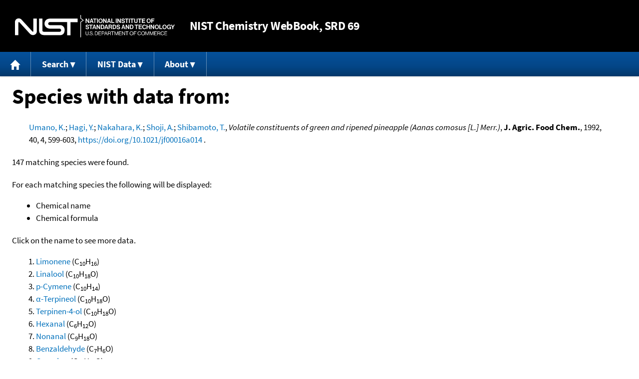

--- FILE ---
content_type: text/html; charset=UTF-8
request_url: https://webbook.nist.gov/cgi/cbook.cgi?Source=1992UMA%2FHAG599-603&Mask=2000
body_size: 6508
content:
<!DOCTYPE html>
<html lang="en">
<head>
<meta http-equiv="Content-Type" content="text/html; charset=UTF-8" />
<meta http-equiv="X-UA-Compatible" content="IE=edge" />
<title>Search Results</title>
<meta name="ROBOTS" content="NOINDEX, NOFOLLOW" />

<meta name="viewport" content="width = device-width" />

<link rel="stylesheet" type="text/css"
 href="/chemistry/style/webbook.css"
 title="Default Chemistry WebBook style"
 media="screen, print" />

<link rel="icon"
 sizes="64x64 48x48 32x32 16x16"
 href="/favicon.ico"
 type="image/x-icon" />

<link rel="apple-touch-icon"
 sizes="76x76"
 href="/chemistry/img/touch-icon-76x76.png"
 type="image/png" />
<link rel="apple-touch-icon"
 sizes="120x120"
 href="/chemistry/img/touch-icon-120x120.png"
 type="image/png" />
<link rel="apple-touch-icon"
 sizes="152x152"
 href="/chemistry/img/touch-icon-152x152.png"
 type="image/png" />
<link rel="apple-touch-icon"
 sizes="180x180"
 href="/chemistry/img/touch-icon-180x180.png"
 type="image/png" />
<link rel="apple-touch-icon"
 sizes="192x192"
 href="/chemistry/img/touch-icon-192x192.png"
 type="image/png" />

<link rel="manifest"
 href="/manifest.webmanifest"
 type="application/manifest+json" />

<link rel="help"
 href="/chemistry/#Documentation"
 title="Documentation" />
<link rel="search"
 href="/chemistry/#Search"
 title="Search options" />
<link rel="author"
 href="/chemistry/#Top"
 title="Credits" />
<link rel="license"
 href="/chemistry/#Notes"
 title="Notes" />

<link rel="home"
 href="/chemistry/"
 title="Main site page" />


<!-- Dublin Core metadata -->
<link rel="schema.DCTERMS" href="http://purl.org/dc/terms/" />

<meta name="DCTERMS.title"
  content="Search Results" />
<meta name="DCTERMS.creator"
 content="NIST Office of Data and Informatics" />
<meta name="DCTERMS.publisher"
 content="National Institute of Standards and Technology" />
<link rel="DCTERMS.isPartOf"
  href="https://doi.org/10.18434/T4D303" />

<!-- Open Graph metadata -->
<meta name="og:title"
  content="Search Results" />
<meta name="og:type"
  content="website" />

<meta name="og:image"
  content="/chemistry/img/touch-icon-180x180.png" />
<meta name="og:image:alt"
 content="site icon" />


<!-- Schema.org metadata -->
<script type="application/ld+json">
{
  "@context" : "http://schema.org/",
  "@type" : "Dataset",
  "name" : "Search Results",
  "description" : "This page, \"Search Results\", is part of the NIST Chemistry WebBook. This site and its contents are part of the NIST Standard Reference Data Program.",
  "license" : "https://www.nist.gov/open/copyright-fair-use-and-licensing-statements-srd-data-software-and-technical-series-publications#SRD",
  "publisher" : {
    "@type" : "Organization",
    "@id" : "https://ror.org/05xpvk416",
    "name" : "National Institute of Standards and Technology",
    "url" : "https://www.nist.gov",
    "sameAs" : "https://doi.org/10.13039/100000161"
  },
  "isPartOf" : "https://doi.org/10.18434/T4D303"
}
</script>



<!-- GSA Digital Analytics Program -->
<script async="async" id="_fed_an_ua_tag" src="https://dap.digitalgov.gov/Universal-Federated-Analytics-Min.js?agency=NIST&amp;subagency=webbook&amp;yt=false&amp;exts=mol,sdf,jdx,ppsx,pps,f90,sch,rtf,wrl,txz,m1v,xlsm,msi,xsd,f,tif,eps,mpg,xml,pl,xlt,c"></script>
<!-- End of GSA Digital Analytics Program -->
<!-- NIST Google Analtyics -->
<script async="async" src="https://www.googletagmanager.com/gtag/js?id=G-PS24JGCKSZ"></script>
<script>
  window.dataLayer = window.dataLayer || [];
  function gtag(){dataLayer.push(arguments);}
  gtag('js', new Date());
  gtag('config', 'G-PS24JGCKSZ',
       {'cookie_domain': 'webbook.nist.gov',
        'cookie_flags': 'SameSite=None;Secure'});
</script>
<!-- End of NIST Google Analytics -->









<script type="text/javascript"
        src="/packages/jquery/jquery-3.5.1.min.js"></script>





<script type="text/javascript"
        src="/packages/menu/menu.js"></script>




<script type="text/javascript"
 src="/packages/nist/nist-exit-script.js"></script>

<script type="text/javascript"
 src="/packages/local/copy-button.js"></script>

<!-- svg4everybody.js by Jon Neal enables external SVG on older
     browsers. See https://github.com/jonathantneal/svg4everybody
     for more information. -->
<script src="/packages/svg4everybody/svg4everybody.js"></script>
<script>svg4everybody();</script>


</head>
<body>
<p id="skip-link"><a class="element-invisible element-focusable" href="#main">
Jump to content</a>
</p>
<header>
<div class="webbook_header_bar"  role="presentation"
  aria-label="Site label for NIST Chemistry WebBook">
<span class="logo">
  <a target="_blank" rel="noopener noreferrer" href="https://www.nist.gov/"
     title="Link to NIST home page">National Institute of Standards and
    Technology</a>
</span>
<h1><span class="no-handheld">NIST</span> Chemistry
  WebBook<span class="no-handheld">, SRD 69</span></h1>
</div>

<div class="no-print" role="navigation" aria-label="Main menu">
  <ul class="webbook_nav">
    <li>
      <a href="/chemistry/"
         title="Main page of this site">
        <span class="sr-only">Home</span>
        <svg xmlns="http://www.w3.org/2000/svg"
             xmlns:xlink="http://www.w3.org/1999/xlink"
             class="webbook_icon_big" role="img"
             aria-label="Home" aria-hidden="true">
          <use xlink:href="/chemistry//img/icons.svg#home-icon"></use>
      </svg></a>
    </li>
    <li>
      <a class="menu_below" href="#">Search</a>
      <ul>
        <li>
          <a href="/chemistry/name-ser/"
             title="Search for species by chemical name">
            Name</a>
        </li>
        <li>
          <a href="/chemistry/form-ser/"
             title="Search for species by chemical formula">
            Formula</a>
        </li>
        <li>
          <a href="/chemistry/inchi-ser/"
             title="Search for species by InChI or InChIKey">
            IUPAC identifier</a>
        </li>
        <li>
          <a href="/chemistry/cas-ser/"
             title="Search for species by CAS number">
            CAS number</a>
        </li>
        <li>
          <a href="/chemistry/#Search"
             title="More serach options on the main page of this site">
            More options</a>
        </li>
      </ul>
    </li>
    <li class="no-handheld">
      <a class="menu_below" href="#">NIST Data</a>
      <ul>
        <li>
          <a href="https://www.nist.gov/srd/"
             title="Standard Reference Data page">SRD Program
          </a>
        </li>
        <li>
          <a href="https://data.nist.gov/sdp/"
             title="NIST data discovery site">Science Data Portal
          </a>
        </li>
        <li>
          <a href="https://www.nist.gov/mml/odi/"
             title="Office of Data and Informatics page">Office of Data
            and Informatics
          </a>
        </li>
      </ul>
    </li>
    <li>
      <a class="menu_below" href="#">About</a>
      <ul>
        <li>
          <a href="/chemistry/faq/"
             title="Frequently asked questions page">
          FAQ</a>
        </li>
        <li>
          <a href="/chemistry/#CreditsControl"
             title="Credits on the main page of the site">
            Credits</a>
        </li>
        <li>
          <a href="/chemistry/#Documentation"
             title="More documentation on the main page of the site">
            More documentation</a>
        </li>
      </ul>
    </li>
  </ul>
</div>

</header>

<main id="main">





<h1>Species with data from:</h1>

<p class="indented">
<span class="Z3988" title="ctx_ver=Z39.88-2004&amp;rft_val_fmt=info%3Aofi%2Ffmt%3Akev%3Amtx%3Ajournal&amp;rft.au=Umano%2C+K.&amp;rft.au=Hagi%2C+Y.&amp;rft.au=Nakahara%2C+K.&amp;rft.au=Shoji%2C+A.&amp;rft.au=Shibamoto%2C+T.&amp;rft_id=info%3Adoi%2F10.1021%2Fjf00016a014&amp;rft.atitle=Volatile+constituents+of+green+and+ripened+pineapple+(Aanas+comosus+%5BL.%5D+Merr.)&amp;rft.date=1992&amp;rft.pages=599-603&amp;rft.stitle=J.+Agric.+Food+Chem.&amp;rft.volume=40&amp;rft.issue=4"></span>
<a href="/cgi/cbook.cgi?Author=Umano%2C+K.&amp;Units=SI&amp;Mask=2000">Umano, K.</a>; <a href="/cgi/cbook.cgi?Author=Hagi%2C+Y.&amp;Units=SI&amp;Mask=2000">Hagi, Y.</a>; <a href="/cgi/cbook.cgi?Author=Nakahara%2C+K.&amp;Units=SI&amp;Mask=2000">Nakahara, K.</a>; <a href="/cgi/cbook.cgi?Author=Shoji%2C+A.&amp;Units=SI&amp;Mask=2000">Shoji, A.</a>; <a href="/cgi/cbook.cgi?Author=Shibamoto%2C+T.&amp;Units=SI&amp;Mask=2000">Shibamoto, T.</a>,
<em>Volatile constituents of green and ripened pineapple (Aanas comosus [L.] Merr.)</em>,
<strong>J. Agric. Food Chem.</strong>, 1992, 40, 4, 599-603, <a title="The International DOI Foundation's resolver link for 10.1021/jf00016a014"
 href="https://dx.doi.org/10.1021/jf00016a014">https://doi.org/10.1021/jf00016a014</a>
.
</p>




<p>
147 matching species were found.
</p>


<p>
For each matching species the following will be displayed:
</p>
<ul>

<li>Chemical name</li>
<li>Chemical formula</li>

</ul>

<p>
Click on the name to see more data.
</p>

<ol>
<li><a href="/cgi/cbook.cgi?ID=C138863&amp;Units=SI&amp;Mask=2000">Limonene</a>  (C<sub>10</sub>H<sub>16</sub>)</li>
<li><a href="/cgi/cbook.cgi?ID=C78706&amp;Units=SI&amp;Mask=2000">Linalool</a>  (C<sub>10</sub>H<sub>18</sub>O)</li>
<li><a href="/cgi/cbook.cgi?ID=C99876&amp;Units=SI&amp;Mask=2000">p-Cymene</a>  (C<sub>10</sub>H<sub>14</sub>)</li>
<li><a href="/cgi/cbook.cgi?ID=C98555&amp;Units=SI&amp;Mask=2000">&#945;-Terpineol</a>  (C<sub>10</sub>H<sub>18</sub>O)</li>
<li><a href="/cgi/cbook.cgi?ID=C562743&amp;Units=SI&amp;Mask=2000">Terpinen-4-ol</a>  (C<sub>10</sub>H<sub>18</sub>O)</li>
<li><a href="/cgi/cbook.cgi?ID=C66251&amp;Units=SI&amp;Mask=2000">Hexanal</a>  (C<sub>6</sub>H<sub>12</sub>O)</li>
<li><a href="/cgi/cbook.cgi?ID=C124196&amp;Units=SI&amp;Mask=2000">Nonanal</a>  (C<sub>9</sub>H<sub>18</sub>O)</li>
<li><a href="/cgi/cbook.cgi?ID=C100527&amp;Units=SI&amp;Mask=2000">Benzaldehyde</a>  (C<sub>7</sub>H<sub>6</sub>O)</li>
<li><a href="/cgi/cbook.cgi?ID=C76222&amp;Units=SI&amp;Mask=2000">Camphor</a>  (C<sub>10</sub>H<sub>16</sub>O)</li>
<li><a href="/cgi/cbook.cgi?ID=C60128&amp;Units=SI&amp;Mask=2000">Phenylethyl Alcohol</a>  (C<sub>8</sub>H<sub>10</sub>O)</li>
<li><a href="/cgi/cbook.cgi?ID=C3391864&amp;Units=SI&amp;Mask=2000">1-Octen-3-ol</a>  (C<sub>8</sub>H<sub>16</sub>O)</li>
<li><a href="/cgi/cbook.cgi?ID=C123513&amp;Units=SI&amp;Mask=2000">1-Butanol, 3-methyl-</a>  (C<sub>5</sub>H<sub>12</sub>O)</li>
<li><a href="/cgi/cbook.cgi?ID=C928961&amp;Units=SI&amp;Mask=2000">3-Hexen-1-ol, (Z)-</a>  (C<sub>6</sub>H<sub>12</sub>O)</li>
<li><a href="/cgi/cbook.cgi?ID=C71363&amp;Units=SI&amp;Mask=2000">1-Butanol</a>  (C<sub>4</sub>H<sub>10</sub>O)</li>
<li><a href="/cgi/cbook.cgi?ID=C100516&amp;Units=SI&amp;Mask=2000">Benzyl alcohol</a>  (C<sub>7</sub>H<sub>8</sub>O)</li>
<li><a href="/cgi/cbook.cgi?ID=C71410&amp;Units=SI&amp;Mask=2000">1-Pentanol</a>  (C<sub>5</sub>H<sub>12</sub>O)</li>
<li><a href="/cgi/cbook.cgi?ID=C64197&amp;Units=SI&amp;Mask=2000">Acetic acid</a>  (C<sub>2</sub>H<sub>4</sub>O<sub>2</sub>)</li>
<li><a href="/cgi/cbook.cgi?ID=C98011&amp;Units=SI&amp;Mask=2000">Furfural</a>  (C<sub>5</sub>H<sub>4</sub>O<sub>2</sub>)</li>
<li><a href="/cgi/cbook.cgi?ID=C141786&amp;Units=SI&amp;Mask=2000">Ethyl Acetate</a>  (C<sub>4</sub>H<sub>8</sub>O<sub>2</sub>)</li>
<li><a href="/cgi/cbook.cgi?ID=C142621&amp;Units=SI&amp;Mask=2000">Hexanoic acid</a>  (C<sub>6</sub>H<sub>12</sub>O<sub>2</sub>)</li>
<li><a href="/cgi/cbook.cgi?ID=C105544&amp;Units=SI&amp;Mask=2000">Butanoic acid, ethyl ester</a>  (C<sub>6</sub>H<sub>12</sub>O<sub>2</sub>)</li>
<li><a href="/cgi/cbook.cgi?ID=C123660&amp;Units=SI&amp;Mask=2000">Hexanoic acid, ethyl ester</a>  (C<sub>8</sub>H<sub>16</sub>O<sub>2</sub>)</li>
<li><a href="/cgi/cbook.cgi?ID=C1197019&amp;Units=SI&amp;Mask=2000">Benzenemethanol, &#945;,&#945;,4-trimethyl-</a>  (C<sub>10</sub>H<sub>14</sub>O)</li>
<li><a href="/cgi/cbook.cgi?ID=C78831&amp;Units=SI&amp;Mask=2000">1-Propanol, 2-methyl-</a>  (C<sub>4</sub>H<sub>10</sub>O)</li>
<li><a href="/cgi/cbook.cgi?ID=C5989333&amp;Units=SI&amp;Mask=2000">2-Furanmethanol, 5-ethenyltetrahydro-&#945;,&#945;,5-trimethyl-, cis-</a>  (C<sub>10</sub>H<sub>18</sub>O<sub>2</sub>)</li>
<li><a href="/cgi/cbook.cgi?ID=C34995772&amp;Units=SI&amp;Mask=2000">trans-Linalool oxide (furanoid)</a>  (C<sub>10</sub>H<sub>18</sub>O<sub>2</sub>)</li>
<li><a href="/cgi/cbook.cgi?ID=C503742&amp;Units=SI&amp;Mask=2000">Butanoic acid, 3-methyl-</a>  (C<sub>5</sub>H<sub>10</sub>O<sub>2</sub>)</li>
<li><a href="/cgi/cbook.cgi?ID=C108952&amp;Units=SI&amp;Mask=2000">Phenol</a>  (C<sub>6</sub>H<sub>6</sub>O)</li>
<li><a href="/cgi/cbook.cgi?ID=C124072&amp;Units=SI&amp;Mask=2000">Octanoic acid</a>  (C<sub>8</sub>H<sub>16</sub>O<sub>2</sub>)</li>
<li><a href="/cgi/cbook.cgi?ID=C106321&amp;Units=SI&amp;Mask=2000">Octanoic acid, ethyl ester</a>  (C<sub>10</sub>H<sub>20</sub>O<sub>2</sub>)</li>
<li><a href="/cgi/cbook.cgi?ID=C513860&amp;Units=SI&amp;Mask=2000">Acetoin</a>  (C<sub>4</sub>H<sub>8</sub>O<sub>2</sub>)</li>
<li><a href="/cgi/cbook.cgi?ID=C67641&amp;Units=SI&amp;Mask=2000">Acetone</a>  (C<sub>3</sub>H<sub>6</sub>O)</li>
<li><a href="/cgi/cbook.cgi?ID=C123922&amp;Units=SI&amp;Mask=2000">1-Butanol, 3-methyl-, acetate</a>  (C<sub>7</sub>H<sub>14</sub>O<sub>2</sub>)</li>
<li><a href="/cgi/cbook.cgi?ID=C334485&amp;Units=SI&amp;Mask=2000">n-Decanoic acid</a>  (C<sub>10</sub>H<sub>20</sub>O<sub>2</sub>)</li>
<li><a href="/cgi/cbook.cgi?ID=C7452791&amp;Units=SI&amp;Mask=2000">Butanoic acid, 2-methyl-, ethyl ester</a>  (C<sub>7</sub>H<sub>14</sub>O<sub>2</sub>)</li>
<li><a href="/cgi/cbook.cgi?ID=C121335&amp;Units=SI&amp;Mask=2000">Vanillin</a>  (C<sub>8</sub>H<sub>8</sub>O<sub>3</sub>)</li>
<li><a href="/cgi/cbook.cgi?ID=C104767&amp;Units=SI&amp;Mask=2000">1-Hexanol, 2-ethyl-</a>  (C<sub>8</sub>H<sub>18</sub>O)</li>
<li><a href="/cgi/cbook.cgi?ID=C3658773&amp;Units=SI&amp;Mask=2000">Furaneol</a>  (C<sub>6</sub>H<sub>8</sub>O<sub>3</sub>)</li>
<li><a href="/cgi/cbook.cgi?ID=C116530&amp;Units=SI&amp;Mask=2000">Butanoic acid, 2-methyl-</a>  (C<sub>5</sub>H<sub>10</sub>O<sub>2</sub>)</li>
<li><a href="/cgi/cbook.cgi?ID=C110383&amp;Units=SI&amp;Mask=2000">Decanoic acid, ethyl ester</a>  (C<sub>12</sub>H<sub>24</sub>O<sub>2</sub>)</li>
<li><a href="/cgi/cbook.cgi?ID=C1192627&amp;Units=SI&amp;Mask=2000">Ethanone, 1-(2-furanyl)-</a>  (C<sub>6</sub>H<sub>6</sub>O<sub>2</sub>)</li>
<li><a href="/cgi/cbook.cgi?ID=C105373&amp;Units=SI&amp;Mask=2000">Propanoic acid, ethyl ester</a>  (C<sub>5</sub>H<sub>10</sub>O<sub>2</sub>)</li>
<li><a href="/cgi/cbook.cgi?ID=C79094&amp;Units=SI&amp;Mask=2000">Propanoic acid</a>  (C<sub>3</sub>H<sub>6</sub>O<sub>2</sub>)</li>
<li><a href="/cgi/cbook.cgi?ID=C106707&amp;Units=SI&amp;Mask=2000">Hexanoic acid, methyl ester</a>  (C<sub>7</sub>H<sub>14</sub>O<sub>2</sub>)</li>
<li><a href="/cgi/cbook.cgi?ID=C104610&amp;Units=SI&amp;Mask=2000">2(3H)-Furanone, dihydro-5-pentyl-</a>  (C<sub>9</sub>H<sub>16</sub>O<sub>2</sub>)</li>
<li><a href="/cgi/cbook.cgi?ID=C109604&amp;Units=SI&amp;Mask=2000">n-Propyl acetate</a>  (C<sub>5</sub>H<sub>10</sub>O<sub>2</sub>)</li>
<li><a href="/cgi/cbook.cgi?ID=C623427&amp;Units=SI&amp;Mask=2000">Butanoic acid, methyl ester</a>  (C<sub>5</sub>H<sub>10</sub>O<sub>2</sub>)</li>
<li><a href="/cgi/cbook.cgi?ID=C110190&amp;Units=SI&amp;Mask=2000">Isobutyl acetate</a>  (C<sub>6</sub>H<sub>12</sub>O<sub>2</sub>)</li>
<li><a href="/cgi/cbook.cgi?ID=C628977&amp;Units=SI&amp;Mask=2000">Hexadecanoic acid, ethyl ester</a>  (C<sub>18</sub>H<sub>36</sub>O<sub>2</sub>)</li>
<li><a href="/cgi/cbook.cgi?ID=C96480&amp;Units=SI&amp;Mask=2000">Butyrolactone</a>  (C<sub>4</sub>H<sub>6</sub>O<sub>2</sub>)</li>
<li><a href="/cgi/cbook.cgi?ID=C79209&amp;Units=SI&amp;Mask=2000">Acetic acid, methyl ester</a>  (C<sub>3</sub>H<sub>6</sub>O<sub>2</sub>)</li>
<li><a href="/cgi/cbook.cgi?ID=C108394&amp;Units=SI&amp;Mask=2000">Phenol, 3-methyl-</a>  (C<sub>7</sub>H<sub>8</sub>O)</li>
<li><a href="/cgi/cbook.cgi?ID=C111115&amp;Units=SI&amp;Mask=2000">Octanoic acid, methyl ester</a>  (C<sub>9</sub>H<sub>18</sub>O<sub>2</sub>)</li>
<li><a href="/cgi/cbook.cgi?ID=C706149&amp;Units=SI&amp;Mask=2000">2(3H)-Furanone, 5-hexyldihydro-</a>  (C<sub>10</sub>H<sub>18</sub>O<sub>2</sub>)</li>
<li><a href="/cgi/cbook.cgi?ID=C89781&amp;Units=SI&amp;Mask=2000">Cyclohexanol, 5-methyl-2-(1-methylethyl)-, (1&#945;,2&#946;,5&#945;)-</a>  (C<sub>10</sub>H<sub>20</sub>O)</li>
<li><a href="/cgi/cbook.cgi?ID=C539822&amp;Units=SI&amp;Mask=2000">Pentanoic acid, ethyl ester</a>  (C<sub>7</sub>H<sub>14</sub>O<sub>2</sub>)</li>
<li><a href="/cgi/cbook.cgi?ID=C705862&amp;Units=SI&amp;Mask=2000">2H-Pyran-2-one, tetrahydro-6-pentyl-</a>  (C<sub>10</sub>H<sub>18</sub>O<sub>2</sub>)</li>
<li><a href="/cgi/cbook.cgi?ID=C123079&amp;Units=SI&amp;Mask=2000">Phenol, 4-ethyl-</a>  (C<sub>8</sub>H<sub>10</sub>O)</li>
<li><a href="/cgi/cbook.cgi?ID=C868575&amp;Units=SI&amp;Mask=2000">Butanoic acid, 2-methyl-, methyl ester</a>  (C<sub>6</sub>H<sub>12</sub>O<sub>2</sub>)</li>
<li><a href="/cgi/cbook.cgi?ID=C104507&amp;Units=SI&amp;Mask=2000">2(3H)-Furanone, 5-butyldihydro-</a>  (C<sub>8</sub>H<sub>14</sub>O<sub>2</sub>)</li>
<li><a href="/cgi/cbook.cgi?ID=C101973&amp;Units=SI&amp;Mask=2000">Benzeneacetic acid, ethyl ester</a>  (C<sub>10</sub>H<sub>12</sub>O<sub>2</sub>)</li>
<li><a href="/cgi/cbook.cgi?ID=C123251&amp;Units=SI&amp;Mask=2000">Butanedioic acid, diethyl ester</a>  (C<sub>8</sub>H<sub>14</sub>O<sub>4</sub>)</li>
<li><a href="/cgi/cbook.cgi?ID=C505102&amp;Units=SI&amp;Mask=2000">1-Propanol, 3-(methylthio)-</a>  (C<sub>4</sub>H<sub>10</sub>OS)</li>
<li><a href="/cgi/cbook.cgi?ID=C695067&amp;Units=SI&amp;Mask=2000">2(3H)-Furanone, 5-ethyldihydro-</a>  (C<sub>6</sub>H<sub>10</sub>O<sub>2</sub>)</li>
<li><a href="/cgi/cbook.cgi?ID=C53535334&amp;Units=SI&amp;Mask=2000">Heptanol</a>  (C<sub>7</sub>H<sub>16</sub>O)</li>
<li><a href="/cgi/cbook.cgi?ID=C75854&amp;Units=SI&amp;Mask=2000">Amylene hydrate</a>  (C<sub>5</sub>H<sub>12</sub>O)</li>
<li><a href="/cgi/cbook.cgi?ID=C97643&amp;Units=SI&amp;Mask=2000">Propanoic acid, 2-hydroxy-, ethyl ester</a>  (C<sub>5</sub>H<sub>10</sub>O<sub>3</sub>)</li>
<li><a href="/cgi/cbook.cgi?ID=C84742&amp;Units=SI&amp;Mask=2000">Dibutyl phthalate</a>  (C<sub>16</sub>H<sub>22</sub>O<sub>4</sub>)</li>
<li><a href="/cgi/cbook.cgi?ID=C556821&amp;Units=SI&amp;Mask=2000">Prenol</a>  (C<sub>5</sub>H<sub>10</sub>O)</li>
<li><a href="/cgi/cbook.cgi?ID=C2305057&amp;Units=SI&amp;Mask=2000">&#947;-Dodecalactone</a>  (C<sub>12</sub>H<sub>22</sub>O<sub>2</sub>)</li>
<li><a href="/cgi/cbook.cgi?ID=C5405414&amp;Units=SI&amp;Mask=2000">Butanoic acid, 3-hydroxy-, ethyl ester</a>  (C<sub>6</sub>H<sub>12</sub>O<sub>3</sub>)</li>
<li><a href="/cgi/cbook.cgi?ID=C28473214&amp;Units=SI&amp;Mask=2000">Nonanol</a>  (C<sub>9</sub>H<sub>20</sub>O)</li>
<li><a href="/cgi/cbook.cgi?ID=C3188009&amp;Units=SI&amp;Mask=2000">3(2H)-Furanone, dihydro-2-methyl-</a>  (C<sub>5</sub>H<sub>8</sub>O<sub>2</sub>)</li>
<li><a href="/cgi/cbook.cgi?ID=C116096&amp;Units=SI&amp;Mask=2000">2-Propanone, 1-hydroxy-</a>  (C<sub>3</sub>H<sub>6</sub>O<sub>2</sub>)</li>
<li><a href="/cgi/cbook.cgi?ID=C624248&amp;Units=SI&amp;Mask=2000">Methyl valerate</a>  (C<sub>6</sub>H<sub>12</sub>O<sub>2</sub>)</li>
<li><a href="/cgi/cbook.cgi?ID=C698760&amp;Units=SI&amp;Mask=2000">2H-Pyran-2-one, tetrahydro-6-propyl-</a>  (C<sub>8</sub>H<sub>14</sub>O<sub>2</sub>)</li>
<li><a href="/cgi/cbook.cgi?ID=C115184&amp;Units=SI&amp;Mask=2000">3-Buten-2-ol, 2-methyl-</a>  (C<sub>5</sub>H<sub>10</sub>O)</li>
<li><a href="/cgi/cbook.cgi?ID=C101417&amp;Units=SI&amp;Mask=2000">Benzeneacetic acid, methyl ester</a>  (C<sub>9</sub>H<sub>10</sub>O<sub>2</sub>)</li>
<li><a href="/cgi/cbook.cgi?ID=C2305251&amp;Units=SI&amp;Mask=2000">Hexanoic acid, 3-hydroxy-, ethyl ester</a>  (C<sub>8</sub>H<sub>16</sub>O<sub>3</sub>)</li>
<li><a href="/cgi/cbook.cgi?ID=C67470&amp;Units=SI&amp;Mask=2000">5-Hydroxymethylfurfural</a>  (C<sub>6</sub>H<sub>6</sub>O<sub>3</sub>)</li>
<li><a href="/cgi/cbook.cgi?ID=C68122&amp;Units=SI&amp;Mask=2000">Formamide, N,N-dimethyl-</a>  (C<sub>3</sub>H<sub>7</sub>NO)</li>
<li><a href="/cgi/cbook.cgi?ID=C84695&amp;Units=SI&amp;Mask=2000">1,2-Benzenedicarboxylic acid, bis(2-methylpropyl) ester</a>  (C<sub>16</sub>H<sub>22</sub>O<sub>4</sub>)</li>
<li><a href="/cgi/cbook.cgi?ID=C108598&amp;Units=SI&amp;Mask=2000">Propanedioic acid, dimethyl ester</a>  (C<sub>5</sub>H<sub>8</sub>O<sub>4</sub>)</li>
<li><a href="/cgi/cbook.cgi?ID=C13327565&amp;Units=SI&amp;Mask=2000">3-(Methylthio)propanoic acid ethyl ester</a>  (C<sub>6</sub>H<sub>12</sub>O<sub>2</sub>S)</li>
<li><a href="/cgi/cbook.cgi?ID=C1191168&amp;Units=SI&amp;Mask=2000">2-Buten-1-ol, 3-methyl-, acetate</a>  (C<sub>7</sub>H<sub>12</sub>O<sub>2</sub>)</li>
<li><a href="/cgi/cbook.cgi?ID=C26553468&amp;Units=SI&amp;Mask=2000">3-Hexenoic acid, ethyl ester, (E)-</a>  (C<sub>8</sub>H<sub>14</sub>O<sub>2</sub>)</li>
<li><a href="/cgi/cbook.cgi?ID=C57067&amp;Units=SI&amp;Mask=2000">Allyl Isothiocyanate</a>  (C<sub>4</sub>H<sub>5</sub>NS)</li>
<li><a href="/cgi/cbook.cgi?ID=C105215&amp;Units=SI&amp;Mask=2000">2(3H)-Furanone, dihydro-5-propyl-</a>  (C<sub>7</sub>H<sub>12</sub>O<sub>2</sub>)</li>
<li><a href="/cgi/cbook.cgi?ID=C4077478&amp;Units=SI&amp;Mask=2000">3(2H)-Furanone, 4-methoxy-2,5-dimethyl-</a>  (C<sub>7</sub>H<sub>10</sub>O<sub>3</sub>)</li>
<li><a href="/cgi/cbook.cgi?ID=C1487496&amp;Units=SI&amp;Mask=2000">Butanoic acid, 3-hydroxy-, methyl ester</a>  (C<sub>5</sub>H<sub>10</sub>O<sub>3</sub>)</li>
<li><a href="/cgi/cbook.cgi?ID=C4455134&amp;Units=SI&amp;Mask=2000">Ethyl (methylthio)acetate</a>  (C<sub>5</sub>H<sub>10</sub>O<sub>2</sub>S)</li>
<li><a href="/cgi/cbook.cgi?ID=C2441067&amp;Units=SI&amp;Mask=2000">Butanoic acid, 2-hydroxy-3-methyl-, ethyl ester</a>  (C<sub>7</sub>H<sub>14</sub>O<sub>3</sub>)</li>
<li><a href="/cgi/cbook.cgi?ID=C16630550&amp;Units=SI&amp;Mask=2000">3-(methylthio)propyl acetate</a>  (C<sub>6</sub>H<sub>12</sub>O<sub>2</sub>S)</li>
<li><a href="/cgi/cbook.cgi?ID=C21188589&amp;Units=SI&amp;Mask=2000">Hexanoic acid, 3-hydroxy-, methyl ester</a>  (C<sub>7</sub>H<sub>14</sub>O<sub>3</sub>)</li>
<li><a href="/cgi/cbook.cgi?ID=C6946903&amp;Units=SI&amp;Mask=2000">Ethyl dl-2-hydroxycaproate</a>  (C<sub>8</sub>H<sub>16</sub>O<sub>3</sub>)</li>
<li><a href="/cgi/cbook.cgi?ID=C13019164&amp;Units=SI&amp;Mask=2000">2-Octenal, 2-butyl-</a>  (C<sub>12</sub>H<sub>22</sub>O)</li>
<li><a href="/cgi/cbook.cgi?ID=C823223&amp;Units=SI&amp;Mask=2000">2H-Pyran-2-one, tetrahydro-6-methyl-</a>  (C<sub>6</sub>H<sub>10</sub>O<sub>2</sub>)</li>
<li><a href="/cgi/cbook.cgi?ID=C13532188&amp;Units=SI&amp;Mask=2000">3-(Methylthio)propanoic acid methyl ester</a>  (C<sub>5</sub>H<sub>10</sub>O<sub>2</sub>S)</li>
<li><a href="/cgi/cbook.cgi?ID=C627736&amp;Units=SI&amp;Mask=2000">Butanedioic acid, ethyl methyl ester</a>  (C<sub>7</sub>H<sub>12</sub>O<sub>4</sub>)</li>
<li><a href="/cgi/cbook.cgi?ID=C2155308&amp;Units=SI&amp;Mask=2000">Propanoic acid, 2-hydroxy-, methyl ester, (.+/-.)-</a>  (C<sub>4</sub>H<sub>8</sub>O<sub>3</sub>)</li>
<li><a href="/cgi/cbook.cgi?ID=C4906245&amp;Units=SI&amp;Mask=2000">CH3C(O)OCH(CH3)C(O)CH3</a>  (C<sub>6</sub>H<sub>10</sub>O<sub>3</sub>)</li>
<li><a href="/cgi/cbook.cgi?ID=C64187833&amp;Units=SI&amp;Mask=2000">3-Hexenoic acid, ethyl ester, (Z)-</a>  (C<sub>8</sub>H<sub>14</sub>O<sub>2</sub>)</li>
<li><a href="/cgi/cbook.cgi?ID=C13894616&amp;Units=SI&amp;Mask=2000">3-Hexenoic acid, methyl ester, (E)-</a>  (C<sub>7</sub>H<sub>12</sub>O<sub>2</sub>)</li>
<li><a href="/cgi/cbook.cgi?ID=C7367900&amp;Units=SI&amp;Mask=2000">ethyl 3-hydroxyoctanoate</a>  (C<sub>10</sub>H<sub>20</sub>O<sub>3</sub>)</li>
<li><a href="/cgi/cbook.cgi?ID=C13894638&amp;Units=SI&amp;Mask=2000">2-Hexenoic acid, methyl ester, (E)-</a>  (C<sub>7</sub>H<sub>12</sub>O<sub>2</sub>)</li>
<li><a href="/cgi/cbook.cgi?ID=C35234232&amp;Units=SI&amp;Mask=2000">Octanoic acid, 5-(acetyloxy)-, methyl ester</a>  (C<sub>11</sub>H<sub>20</sub>O<sub>4</sub>)</li>
<li><a href="/cgi/cbook.cgi?ID=C89422424&amp;Units=SI&amp;Mask=2000">methyl 3-acetoxybutyrate</a>  (C<sub>7</sub>H<sub>12</sub>O<sub>4</sub>)</li>
<li><a href="/cgi/cbook.cgi?ID=C13894627&amp;Units=SI&amp;Mask=2000">3-Hexenoic acid, methyl ester, (Z)-</a>  (C<sub>7</sub>H<sub>12</sub>O<sub>2</sub>)</li>
<li><a href="/cgi/cbook.cgi?ID=C21188614&amp;Units=SI&amp;Mask=2000">Ethyl 3-acetoxyhexanoate</a>  (C<sub>10</sub>H<sub>18</sub>O<sub>4</sub>)</li>
<li><a href="/cgi/cbook.cgi?ID=R319474&amp;Units=SI&amp;Mask=2000">methyl 3-hydroxy-2-methylbutanoate</a>  (C<sub>6</sub>H<sub>12</sub>O<sub>3</sub>)</li>
<li><a href="/cgi/cbook.cgi?ID=C77703&amp;Units=SI&amp;Mask=2000">Butanoic acid, 2-hydroxy-2-methyl-, ethyl ester</a>  (C<sub>7</sub>H<sub>14</sub>O<sub>3</sub>)</li>
<li><a href="/cgi/cbook.cgi?ID=R168726&amp;Units=SI&amp;Mask=2000">methyl 4-acetoxyoctanoate</a>  (C<sub>11</sub>H<sub>20</sub>O<sub>4</sub>)</li>
<li><a href="/cgi/cbook.cgi?ID=C6149457&amp;Units=SI&amp;Mask=2000">Butanoic acid, 3-hydroxy-3-methyl-, methyl ester</a>  (C<sub>6</sub>H<sub>12</sub>O<sub>3</sub>)</li>
<li><a href="/cgi/cbook.cgi?ID=C35234243&amp;Units=SI&amp;Mask=2000">Hexanoic acid, 5-(acetyloxy)-, ethyl ester</a>  (C<sub>10</sub>H<sub>18</sub>O<sub>4</sub>)</li>
<li><a href="/cgi/cbook.cgi?ID=C35234221&amp;Units=SI&amp;Mask=2000">methyl 5-acetoxyhexanoate</a>  (C<sub>9</sub>H<sub>16</sub>O<sub>4</sub>)</li>
<li><a href="/cgi/cbook.cgi?ID=C2396807&amp;Units=SI&amp;Mask=2000">5-Hexenoic acid, methyl ester</a>  (C<sub>7</sub>H<sub>12</sub>O<sub>2</sub>)</li>
<li><a href="/cgi/cbook.cgi?ID=C689894&amp;Units=SI&amp;Mask=2000">Methyl sorbate</a>  (C<sub>7</sub>H<sub>10</sub>O<sub>2</sub>)</li>
<li><a href="/cgi/cbook.cgi?ID=C7367875&amp;Units=SI&amp;Mask=2000">Octanoic acid, 3-hydroxy-, methyl ester</a>  (C<sub>9</sub>H<sub>18</sub>O<sub>3</sub>)</li>
<li><a href="/cgi/cbook.cgi?ID=C54074850&amp;Units=SI&amp;Mask=2000">Pentanoic acid, 3-hydroxy-, ethyl ester</a>  (C<sub>7</sub>H<sub>14</sub>O<sub>3</sub>)</li>
<li><a href="/cgi/cbook.cgi?ID=C27846497&amp;Units=SI&amp;Mask=2000">Ethyl 3-acetoxybutyrate</a>  (C<sub>8</sub>H<sub>14</sub>O<sub>4</sub>)</li>
<li><a href="/cgi/cbook.cgi?ID=C609085&amp;Units=SI&amp;Mask=2000">Propanedioic acid, methyl-, diethyl ester</a>  (C<sub>8</sub>H<sub>14</sub>O<sub>4</sub>)</li>
<li><a href="/cgi/cbook.cgi?ID=R66871&amp;Units=SI&amp;Mask=2000">methyl 4-acetoxyhexanoate</a>  (C<sub>9</sub>H<sub>16</sub>O<sub>4</sub>)</li>
<li><a href="/cgi/cbook.cgi?ID=R319494&amp;Units=SI&amp;Mask=2000">ethyl 5-hydroxyoctanoate</a>  (C<sub>10</sub>H<sub>20</sub>O<sub>3</sub>)</li>
<li><a href="/cgi/cbook.cgi?ID=C32793343&amp;Units=SI&amp;Mask=2000">Butanoic acid, 2-hydroxy-2-methyl-, methyl ester</a>  (C<sub>6</sub>H<sub>12</sub>O<sub>3</sub>)</li>
<li><a href="/cgi/cbook.cgi?ID=C35234254&amp;Units=SI&amp;Mask=2000">Octanoic acid, 5-(acetyloxy)-, ethyl ester</a>  (C<sub>12</sub>H<sub>22</sub>O<sub>4</sub>)</li>
<li><a href="/cgi/cbook.cgi?ID=R319503&amp;Units=SI&amp;Mask=2000">methyl 3-acetoxy-2-methylbutanoate</a>  (C<sub>8</sub>H<sub>14</sub>O<sub>4</sub>)</li>
<li><a href="/cgi/cbook.cgi?ID=R319647&amp;Units=SI&amp;Mask=2000">3-acetoxy-2-butanol (2)</a>  (C<sub>6</sub>H<sub>12</sub>O<sub>3</sub>)</li>
<li><a href="/cgi/cbook.cgi?ID=C35234210&amp;Units=SI&amp;Mask=2000">methyl 3-acetoxyoctanoate</a>  (C<sub>11</sub>H<sub>20</sub>O<sub>4</sub>)</li>
<li><a href="/cgi/cbook.cgi?ID=C85554661&amp;Units=SI&amp;Mask=2000">ethyl 3-acetoxyoctanoate</a>  (C<sub>12</sub>H<sub>22</sub>O<sub>4</sub>)</li>
<li><a href="/cgi/cbook.cgi?ID=R66782&amp;Units=SI&amp;Mask=2000">ethyl 4-acetoxyhexanoate</a>  (C<sub>10</sub>H<sub>18</sub>O<sub>4</sub>)</li>
<li><a href="/cgi/cbook.cgi?ID=R66796&amp;Units=SI&amp;Mask=2000">ethyl 4-acetoxyoctanoate</a>  (C<sub>12</sub>H<sub>22</sub>O<sub>4</sub>)</li>
<li><a href="/cgi/cbook.cgi?ID=R289195&amp;Units=SI&amp;Mask=2000">ethyl 5-hydroxyhexanoate</a>  (C<sub>8</sub>H<sub>16</sub>O<sub>3</sub>)</li>
<li><a href="/cgi/cbook.cgi?ID=R319489&amp;Units=SI&amp;Mask=2000">ethyl 3-acetoxy-2-methylbutanoate</a>  (C<sub>9</sub>H<sub>16</sub>O<sub>4</sub>)</li>
<li><a href="/cgi/cbook.cgi?ID=C56009315&amp;Units=SI&amp;Mask=2000">Pentanoic acid, 3-hydroxy-, methyl ester</a>  (C<sub>6</sub>H<sub>12</sub>O<sub>3</sub>)</li>
<li><a href="/cgi/cbook.cgi?ID=R319538&amp;Units=SI&amp;Mask=2000">erythro-butane-2,3-diol diacetate</a>  (C<sub>8</sub>H<sub>14</sub>O<sub>4</sub>)</li>
<li><a href="/cgi/cbook.cgi?ID=R319652&amp;Units=SI&amp;Mask=2000">2,3-Butanediol, diacetate, rac</a>  (C<sub>8</sub>H<sub>14</sub>O<sub>4</sub>)</li>
<li><a href="/cgi/cbook.cgi?ID=R319518&amp;Units=SI&amp;Mask=2000">methyl 5-hydroxyhexanoate</a>  (C<sub>7</sub>H<sub>14</sub>O<sub>3</sub>)</li>
<li><a href="/cgi/cbook.cgi?ID=R319523&amp;Units=SI&amp;Mask=2000">3-acetoxy-2-butanol (1)</a>  (C<sub>6</sub>H<sub>12</sub>O<sub>3</sub>)</li>
<li><a href="/cgi/cbook.cgi?ID=C68756649&amp;Units=SI&amp;Mask=2000">Hexanoic acid, 2-hydroxy-, methyl ester</a>  (C<sub>7</sub>H<sub>14</sub>O<sub>3</sub>)</li>
<li><a href="/cgi/cbook.cgi?ID=R319627&amp;Units=SI&amp;Mask=2000">methyl 5-acetoxyheptanoate</a>  (C<sub>10</sub>H<sub>18</sub>O<sub>4</sub>)</li>
<li><a href="/cgi/cbook.cgi?ID=R319607&amp;Units=SI&amp;Mask=2000">methyl 4-hydroxyhexanoate</a>  (C<sub>7</sub>H<sub>14</sub>O<sub>3</sub>)</li>
<li><a href="/cgi/cbook.cgi?ID=R319632&amp;Units=SI&amp;Mask=2000">methyl 5-hydroxyoctanoate</a>  (C<sub>9</sub>H<sub>18</sub>O<sub>3</sub>)</li>
<li><a href="/cgi/cbook.cgi?ID=R319543&amp;Units=SI&amp;Mask=2000">ethyl 3-acetoxypentanoate</a>  (C<sub>9</sub>H<sub>16</sub>O<sub>4</sub>)</li>
<li><a href="/cgi/cbook.cgi?ID=R390344&amp;Units=SI&amp;Mask=2000">ethyl 4-hydroxyoctanoate</a>  (C<sub>10</sub>H<sub>20</sub>O<sub>3</sub>)</li>
<li><a href="/cgi/cbook.cgi?ID=R319612&amp;Units=SI&amp;Mask=2000">methyl 4-hydroxyoctanoate</a>  (C<sub>9</sub>H<sub>18</sub>O<sub>3</sub>)</li>
<li><a href="/cgi/cbook.cgi?ID=R319563&amp;Units=SI&amp;Mask=2000">ethyl 4-acetoxypentanoate</a>  (C<sub>9</sub>H<sub>16</sub>O<sub>4</sub>)</li>
<li><a href="/cgi/cbook.cgi?ID=R390339&amp;Units=SI&amp;Mask=2000">ethyl 4-hydroxyhexanoate</a>  (C<sub>8</sub>H<sub>16</sub>O<sub>3</sub>)</li>
</ol>

</main>

<footer id="footer">


<p id="copyright" lang="en">&copy; <em>2025 by the U.S. Secretary of Commerce
on behalf of the United States of America. All rights reserved.</em>
</p>

<p lang="en">
Copyright for NIST Standard Reference Data is governed by
the <a href="https://www.nist.gov/srd/public-law"
 title="Link to page with information on the Standard Reference Data Act">
Standard Reference Data Act</a>.
</p>

<hr />


<div class="row">
  <ul class="list-center-inline">
    <li><a href="https://www.nist.gov/privacy-policy"
           title="page with privacy statement"
           target="_blank" rel="noopener noreferrer">Privacy Statement</a></li>
    <li><a href="https://www.nist.gov/privacy-policy#privpolicy"
           title="page with privacy policy"
           target="_blank" rel="noopener noreferrer">Privacy Policy</a></li>
    <li><a href="https://www.nist.gov/privacy-policy#secnot"
           title="page with security notice"
           target="_blank" rel="noopener noreferrer">Security Notice</a></li>
  </ul>
  <ul class="list-center-inline">
    <li><a href="https://www.nist.gov/disclaimer"
           title="page with NIST disclaimer"
           target="_blank" rel="noopener noreferrer">Disclaimer</a>

      (Note: This site is covered by copyright.)</li>
  </ul>
  <ul class="list-center-inline">

    <li><a href="https://www.nist.gov/privacy-policy#accesstate"
           title="page with accessibility statement"
           target="_blank" rel="noopener noreferrer">Accessibility Statement</a></li>
    <li><a href="https://www.nist.gov/office-director/freedom-information-act"
           title="page about Freedom of Information Act"
           target="_blank" rel="noopener noreferrer">FOIA</a></li>

    <li><a href="/chemistry/contact/"
           title="page with contact information"
           target="_blank" rel="noopener noreferrer">Contact Us</a></li>

  </ul>
</div>

</footer>
<script>(function(){function c(){var b=a.contentDocument||a.contentWindow.document;if(b){var d=b.createElement('script');d.innerHTML="window.__CF$cv$params={r:'9b25f18ae8e361ab',t:'MTc2NjQ3MjgyMw=='};var a=document.createElement('script');a.src='/cdn-cgi/challenge-platform/scripts/jsd/main.js';document.getElementsByTagName('head')[0].appendChild(a);";b.getElementsByTagName('head')[0].appendChild(d)}}if(document.body){var a=document.createElement('iframe');a.height=1;a.width=1;a.style.position='absolute';a.style.top=0;a.style.left=0;a.style.border='none';a.style.visibility='hidden';document.body.appendChild(a);if('loading'!==document.readyState)c();else if(window.addEventListener)document.addEventListener('DOMContentLoaded',c);else{var e=document.onreadystatechange||function(){};document.onreadystatechange=function(b){e(b);'loading'!==document.readyState&&(document.onreadystatechange=e,c())}}}})();</script><script defer src="https://static.cloudflareinsights.com/beacon.min.js/vcd15cbe7772f49c399c6a5babf22c1241717689176015" integrity="sha512-ZpsOmlRQV6y907TI0dKBHq9Md29nnaEIPlkf84rnaERnq6zvWvPUqr2ft8M1aS28oN72PdrCzSjY4U6VaAw1EQ==" data-cf-beacon='{"version":"2024.11.0","token":"9ef5b487afff42a68917b2d63593a474","server_timing":{"name":{"cfCacheStatus":true,"cfEdge":true,"cfExtPri":true,"cfL4":true,"cfOrigin":true,"cfSpeedBrain":true},"location_startswith":null}}' crossorigin="anonymous"></script>
</body>
</html>


--- FILE ---
content_type: application/javascript; charset=UTF-8
request_url: https://webbook.nist.gov/cdn-cgi/challenge-platform/h/g/scripts/jsd/d39f91d70ce1/main.js?
body_size: 4707
content:
window._cf_chl_opt={uYln4:'g'};~function(u2,D,W,i,N,P,Q,H){u2=B,function(z,y,ub,u1,E,c){for(ub={z:582,y:515,E:548,c:556,X:506,Z:480,k:508,K:511,e:546,T:519},u1=B,E=z();!![];)try{if(c=-parseInt(u1(ub.z))/1+parseInt(u1(ub.y))/2*(-parseInt(u1(ub.E))/3)+parseInt(u1(ub.c))/4*(parseInt(u1(ub.X))/5)+-parseInt(u1(ub.Z))/6+-parseInt(u1(ub.k))/7+parseInt(u1(ub.K))/8*(-parseInt(u1(ub.e))/9)+parseInt(u1(ub.T))/10,c===y)break;else E.push(E.shift())}catch(X){E.push(E.shift())}}(a,491908),D=this||self,W=D[u2(503)],i={},i[u2(564)]='o',i[u2(484)]='s',i[u2(549)]='u',i[u2(540)]='z',i[u2(520)]='n',i[u2(524)]='I',i[u2(535)]='b',N=i,D[u2(529)]=function(z,y,E,X,uT,ue,uK,uE,K,T,M,O,G,U){if(uT={z:489,y:493,E:533,c:493,X:566,Z:500,k:587,K:566,e:500,T:587,M:543,O:593,G:569,U:531,h:581},ue={z:478,y:569,E:550},uK={z:589,y:523,E:491,c:477},uE=u2,y===null||void 0===y)return X;for(K=x(y),z[uE(uT.z)][uE(uT.y)]&&(K=K[uE(uT.E)](z[uE(uT.z)][uE(uT.c)](y))),K=z[uE(uT.X)][uE(uT.Z)]&&z[uE(uT.k)]?z[uE(uT.K)][uE(uT.e)](new z[(uE(uT.T))](K)):function(s,uq,F){for(uq=uE,s[uq(ue.z)](),F=0;F<s[uq(ue.y)];s[F+1]===s[F]?s[uq(ue.E)](F+1,1):F+=1);return s}(K),T='nAsAaAb'.split('A'),T=T[uE(uT.M)][uE(uT.O)](T),M=0;M<K[uE(uT.G)];O=K[M],G=g(z,y,O),T(G)?(U='s'===G&&!z[uE(uT.U)](y[O]),uE(uT.h)===E+O?Z(E+O,G):U||Z(E+O,y[O])):Z(E+O,G),M++);return X;function Z(s,F,uy){uy=B,Object[uy(uK.z)][uy(uK.y)][uy(uK.E)](X,F)||(X[F]=[]),X[F][uy(uK.c)](s)}},P=u2(496)[u2(572)](';'),Q=P[u2(543)][u2(593)](P),D[u2(586)]=function(z,y,uM,uI,E,X,Z,k){for(uM={z:513,y:569,E:575,c:477,X:557},uI=u2,E=Object[uI(uM.z)](y),X=0;X<E[uI(uM.y)];X++)if(Z=E[X],'f'===Z&&(Z='N'),z[Z]){for(k=0;k<y[E[X]][uI(uM.y)];-1===z[Z][uI(uM.E)](y[E[X]][k])&&(Q(y[E[X]][k])||z[Z][uI(uM.c)]('o.'+y[E[X]][k])),k++);}else z[Z]=y[E[X]][uI(uM.X)](function(K){return'o.'+K})},H=function(uS,uY,uF,uh,uD,y,E,c){return uS={z:577,y:584},uY={z:512,y:512,E:477,c:512,X:590,Z:512,k:499,K:499,e:512},uF={z:569},uh={z:569,y:499,E:589,c:523,X:491,Z:491,k:571,K:477,e:571,T:477,M:512,O:512,G:589,U:523,h:571,s:477,F:477,Y:571,S:477,n:590},uD=u2,y=String[uD(uS.z)],E={'h':function(X,uG){return uG={z:544,y:499},X==null?'':E.g(X,6,function(Z,uW){return uW=B,uW(uG.z)[uW(uG.y)](Z)})},'g':function(X,Z,K,up,T,M,O,G,U,s,F,Y,S,C,A,V,R,u0){if(up=uD,X==null)return'';for(M={},O={},G='',U=2,s=3,F=2,Y=[],S=0,C=0,A=0;A<X[up(uh.z)];A+=1)if(V=X[up(uh.y)](A),Object[up(uh.E)][up(uh.c)][up(uh.X)](M,V)||(M[V]=s++,O[V]=!0),R=G+V,Object[up(uh.E)][up(uh.c)][up(uh.Z)](M,R))G=R;else{if(Object[up(uh.E)][up(uh.c)][up(uh.X)](O,G)){if(256>G[up(uh.k)](0)){for(T=0;T<F;S<<=1,C==Z-1?(C=0,Y[up(uh.K)](K(S)),S=0):C++,T++);for(u0=G[up(uh.k)](0),T=0;8>T;S=S<<1.81|u0&1,C==Z-1?(C=0,Y[up(uh.K)](K(S)),S=0):C++,u0>>=1,T++);}else{for(u0=1,T=0;T<F;S=S<<1|u0,Z-1==C?(C=0,Y[up(uh.K)](K(S)),S=0):C++,u0=0,T++);for(u0=G[up(uh.e)](0),T=0;16>T;S=1&u0|S<<1.43,C==Z-1?(C=0,Y[up(uh.T)](K(S)),S=0):C++,u0>>=1,T++);}U--,0==U&&(U=Math[up(uh.M)](2,F),F++),delete O[G]}else for(u0=M[G],T=0;T<F;S=u0&1.16|S<<1.43,Z-1==C?(C=0,Y[up(uh.T)](K(S)),S=0):C++,u0>>=1,T++);G=(U--,0==U&&(U=Math[up(uh.O)](2,F),F++),M[R]=s++,String(V))}if(''!==G){if(Object[up(uh.G)][up(uh.U)][up(uh.Z)](O,G)){if(256>G[up(uh.h)](0)){for(T=0;T<F;S<<=1,C==Z-1?(C=0,Y[up(uh.T)](K(S)),S=0):C++,T++);for(u0=G[up(uh.e)](0),T=0;8>T;S=S<<1|1.53&u0,Z-1==C?(C=0,Y[up(uh.s)](K(S)),S=0):C++,u0>>=1,T++);}else{for(u0=1,T=0;T<F;S=S<<1.7|u0,Z-1==C?(C=0,Y[up(uh.F)](K(S)),S=0):C++,u0=0,T++);for(u0=G[up(uh.Y)](0),T=0;16>T;S=1.33&u0|S<<1.02,C==Z-1?(C=0,Y[up(uh.S)](K(S)),S=0):C++,u0>>=1,T++);}U--,U==0&&(U=Math[up(uh.M)](2,F),F++),delete O[G]}else for(u0=M[G],T=0;T<F;S=S<<1|u0&1,C==Z-1?(C=0,Y[up(uh.s)](K(S)),S=0):C++,u0>>=1,T++);U--,0==U&&F++}for(u0=2,T=0;T<F;S=u0&1.13|S<<1.91,Z-1==C?(C=0,Y[up(uh.K)](K(S)),S=0):C++,u0>>=1,T++);for(;;)if(S<<=1,Z-1==C){Y[up(uh.K)](K(S));break}else C++;return Y[up(uh.n)]('')},'j':function(X,us,um){return us={z:571},um=uD,X==null?'':X==''?null:E.i(X[um(uF.z)],32768,function(Z,uo){return uo=um,X[uo(us.z)](Z)})},'i':function(X,Z,K,uJ,T,M,O,G,U,s,F,Y,S,C,A,V,u0,R){for(uJ=uD,T=[],M=4,O=4,G=3,U=[],Y=K(0),S=Z,C=1,s=0;3>s;T[s]=s,s+=1);for(A=0,V=Math[uJ(uY.z)](2,2),F=1;V!=F;R=Y&S,S>>=1,0==S&&(S=Z,Y=K(C++)),A|=F*(0<R?1:0),F<<=1);switch(A){case 0:for(A=0,V=Math[uJ(uY.y)](2,8),F=1;V!=F;R=S&Y,S>>=1,S==0&&(S=Z,Y=K(C++)),A|=F*(0<R?1:0),F<<=1);u0=y(A);break;case 1:for(A=0,V=Math[uJ(uY.y)](2,16),F=1;V!=F;R=Y&S,S>>=1,S==0&&(S=Z,Y=K(C++)),A|=F*(0<R?1:0),F<<=1);u0=y(A);break;case 2:return''}for(s=T[3]=u0,U[uJ(uY.E)](u0);;){if(C>X)return'';for(A=0,V=Math[uJ(uY.z)](2,G),F=1;F!=V;R=Y&S,S>>=1,S==0&&(S=Z,Y=K(C++)),A|=F*(0<R?1:0),F<<=1);switch(u0=A){case 0:for(A=0,V=Math[uJ(uY.c)](2,8),F=1;V!=F;R=Y&S,S>>=1,S==0&&(S=Z,Y=K(C++)),A|=(0<R?1:0)*F,F<<=1);T[O++]=y(A),u0=O-1,M--;break;case 1:for(A=0,V=Math[uJ(uY.y)](2,16),F=1;V!=F;R=Y&S,S>>=1,0==S&&(S=Z,Y=K(C++)),A|=F*(0<R?1:0),F<<=1);T[O++]=y(A),u0=O-1,M--;break;case 2:return U[uJ(uY.X)]('')}if(M==0&&(M=Math[uJ(uY.Z)](2,G),G++),T[u0])u0=T[u0];else if(O===u0)u0=s+s[uJ(uY.k)](0);else return null;U[uJ(uY.E)](u0),T[O++]=s+u0[uJ(uY.K)](0),M--,s=u0,M==0&&(M=Math[uJ(uY.e)](2,G),G++)}}},c={},c[uD(uS.y)]=E.h,c}(),d();function j(c,X,uL,uu,Z,k,K,T,M,O,G,U){if(uL={z:552,y:591,E:507,c:501,X:578,Z:558,k:551,K:502,e:594,T:592,M:525,O:526,G:596,U:576,h:578,s:574,F:485,Y:578,S:509,n:528,f:498,C:583,A:578,V:534,R:488,u0:547,uc:518,uX:536,uZ:494,uk:584},uu=u2,!m(.01))return![];k=(Z={},Z[uu(uL.z)]=c,Z[uu(uL.y)]=X,Z);try{K=D[uu(uL.E)],T=uu(uL.c)+D[uu(uL.X)][uu(uL.Z)]+uu(uL.k)+K.r+uu(uL.K),M=new D[(uu(uL.e))](),M[uu(uL.T)](uu(uL.M),T),M[uu(uL.O)]=2500,M[uu(uL.G)]=function(){},O={},O[uu(uL.U)]=D[uu(uL.h)][uu(uL.s)],O[uu(uL.F)]=D[uu(uL.Y)][uu(uL.S)],O[uu(uL.n)]=D[uu(uL.h)][uu(uL.f)],O[uu(uL.C)]=D[uu(uL.A)][uu(uL.V)],G=O,U={},U[uu(uL.R)]=k,U[uu(uL.u0)]=G,U[uu(uL.uc)]=uu(uL.uX),M[uu(uL.uZ)](H[uu(uL.uk)](U))}catch(h){}}function L(E,c,uR,uN,X,Z,k){if(uR={z:588,y:570,E:568,c:518,X:565,Z:545,k:517,K:527,e:518,T:591,M:541,O:527},uN=u2,X=uN(uR.z),!E[uN(uR.y)])return;c===uN(uR.E)?(Z={},Z[uN(uR.c)]=X,Z[uN(uR.X)]=E.r,Z[uN(uR.Z)]=uN(uR.E),D[uN(uR.k)][uN(uR.K)](Z,'*')):(k={},k[uN(uR.e)]=X,k[uN(uR.X)]=E.r,k[uN(uR.Z)]=uN(uR.T),k[uN(uR.M)]=c,D[uN(uR.k)][uN(uR.O)](k,'*'))}function b(z,y,uc,ua){return uc={z:560,y:560,E:589,c:504,X:491,Z:575,k:567},ua=u2,y instanceof z[ua(uc.z)]&&0<z[ua(uc.y)][ua(uc.E)][ua(uc.c)][ua(uc.X)](y)[ua(uc.Z)](ua(uc.k))}function a(a0){return a0='api,charCodeAt,split,http-code:,gwUy0,indexOf,chlApiSitekey,fromCharCode,_cf_chl_opt,tabIndex,iframe,d.cookie,634594pfCUpH,chlApiClientVersion,pTKUgmqpEH,addEventListener,kuIdX1,Set,cloudflare-invisible,prototype,join,error,open,bind,XMLHttpRequest,body,ontimeout,function,push,sort,getPrototypeOf,2278638GxazjO,onload,display: none,floor,string,chlApiUrl,status,createElement,errorInfoObject,Object,DOMContentLoaded,call,isArray,getOwnPropertyNames,send,appendChild,_cf_chl_opt;mhsH6;xkyRk9;FTrD2;leJV9;BCMtt1;sNHpA9;GKPzo4;AdbX0;REiSI4;xriGD7;jwjCc3;agiDh2;MQCkM2;mlwE4;kuIdX1;aLEay4;cThi2,style,kgZMo4,charAt,from,/cdn-cgi/challenge-platform/h/,/invisible/jsd,document,toString,stringify,749240wzZCIw,__CF$cv$params,2719416EJrlqL,TbVa1,catch,20888bsEYUg,pow,keys,removeChild,2JaKHGF,/jsd/oneshot/d39f91d70ce1/0.02653125968288465:1766471275:dFJkLBoGntANp5PV-Nee0k9xTj-QLsybpbL06eQsqEw/,parent,source,21100510KwZhgA,number,onreadystatechange,xhr-error,hasOwnProperty,bigint,POST,timeout,postMessage,chlApiRumWidgetAgeMs,mlwE4,contentDocument,isNaN,loading,concat,HkTQ2,boolean,jsd,readyState,href,location,symbol,detail,navigator,includes,lkwSV0RbQ7KDyn6Gu2XhE+iNxqt3s985ZBcJ1-HvPWCojrfIAz4$MpemdgLaFTOYU,event,207yjiwPh,chctx,1364793esouIF,undefined,splice,/b/ov1/0.02653125968288465:1766471275:dFJkLBoGntANp5PV-Nee0k9xTj-QLsybpbL06eQsqEw/,msg,now,error on cf_chl_props,contentWindow,8gtoWHC,map,uYln4,random,Function,onerror,log,clientInformation,object,sid,Array,[native code],success,length'.split(','),a=function(){return a0},a()}function l(uO,ur,E,c,X,Z,k){ur=(uO={z:487,y:580,E:497,c:482,X:579,Z:595,k:495,K:555,e:563,T:542,M:530,O:595,G:514},u2);try{return E=W[ur(uO.z)](ur(uO.y)),E[ur(uO.E)]=ur(uO.c),E[ur(uO.X)]='-1',W[ur(uO.Z)][ur(uO.k)](E),c=E[ur(uO.K)],X={},X=mlwE4(c,c,'',X),X=mlwE4(c,c[ur(uO.e)]||c[ur(uO.T)],'n.',X),X=mlwE4(c,E[ur(uO.M)],'d.',X),W[ur(uO.O)][ur(uO.G)](E),Z={},Z.r=X,Z.e=null,Z}catch(K){return k={},k.r={},k.e=K,k}}function m(z,ug,u3){return ug={z:559},u3=u2,Math[u3(ug.z)]()<z}function d(uV,uA,uf,uv,z,y,E,c,X){if(uV={z:507,y:570,E:537,c:532,X:585,Z:585,k:490,K:521,e:521},uA={z:537,y:532,E:521},uf={z:554},uv=u2,z=D[uv(uV.z)],!z)return;if(!J())return;(y=![],E=z[uv(uV.y)]===!![],c=function(uj,Z){if(uj=uv,!y){if(y=!![],!J())return;Z=l(),v(Z.r,function(k){L(z,k)}),Z.e&&j(uj(uf.z),Z.e)}},W[uv(uV.E)]!==uv(uV.c))?c():D[uv(uV.X)]?W[uv(uV.Z)](uv(uV.k),c):(X=W[uv(uV.K)]||function(){},W[uv(uV.e)]=function(ui){ui=uv,X(),W[ui(uA.z)]!==ui(uA.y)&&(W[ui(uA.E)]=X,c())})}function g(z,y,E,uZ,uB,X){uB=(uZ={z:510,y:566,E:492,c:476},u2);try{return y[E][uB(uZ.z)](function(){}),'p'}catch(Z){}try{if(null==y[E])return y[E]===void 0?'u':'x'}catch(k){return'i'}return z[uB(uZ.y)][uB(uZ.E)](y[E])?'a':y[E]===z[uB(uZ.y)]?'C':y[E]===!0?'T':!1===y[E]?'F':(X=typeof y[E],uB(uZ.c)==X?b(z,y[E])?'N':'f':N[X]||'?')}function v(z,y,uH,ul,uQ,uP,u6,E,c,X){uH={z:507,y:562,E:578,c:594,X:592,Z:525,k:501,K:578,e:558,T:516,M:570,O:526,G:596,U:481,h:561,s:539,F:538,Y:539,S:538,n:570,f:494,C:584,A:505},ul={z:522},uQ={z:486,y:568,E:573},uP={z:526},u6=u2,E=D[u6(uH.z)],console[u6(uH.y)](D[u6(uH.E)]),c=new D[(u6(uH.c))](),c[u6(uH.X)](u6(uH.Z),u6(uH.k)+D[u6(uH.K)][u6(uH.e)]+u6(uH.T)+E.r),E[u6(uH.M)]&&(c[u6(uH.O)]=5e3,c[u6(uH.G)]=function(u7){u7=u6,y(u7(uP.z))}),c[u6(uH.U)]=function(u8){u8=u6,c[u8(uQ.z)]>=200&&c[u8(uQ.z)]<300?y(u8(uQ.y)):y(u8(uQ.E)+c[u8(uQ.z)])},c[u6(uH.h)]=function(u9){u9=u6,y(u9(ul.z))},X={'t':o(),'lhr':W[u6(uH.s)]&&W[u6(uH.s)][u6(uH.F)]?W[u6(uH.Y)][u6(uH.S)]:'','api':E[u6(uH.n)]?!![]:![],'payload':z},c[u6(uH.f)](H[u6(uH.C)](JSON[u6(uH.A)](X)))}function B(u,z,y){return y=a(),B=function(E,q,I){return E=E-476,I=y[E],I},B(u,z)}function o(ux,u4,z){return ux={z:507,y:483},u4=u2,z=D[u4(ux.z)],Math[u4(ux.y)](+atob(z.t))}function x(z,uk,uz,y){for(uk={z:533,y:513,E:479},uz=u2,y=[];z!==null;y=y[uz(uk.z)](Object[uz(uk.y)](z)),z=Object[uz(uk.E)](z));return y}function J(ut,u5,z,y,E){return ut={z:483,y:553},u5=u2,z=3600,y=o(),E=Math[u5(ut.z)](Date[u5(ut.y)]()/1e3),E-y>z?![]:!![]}}()